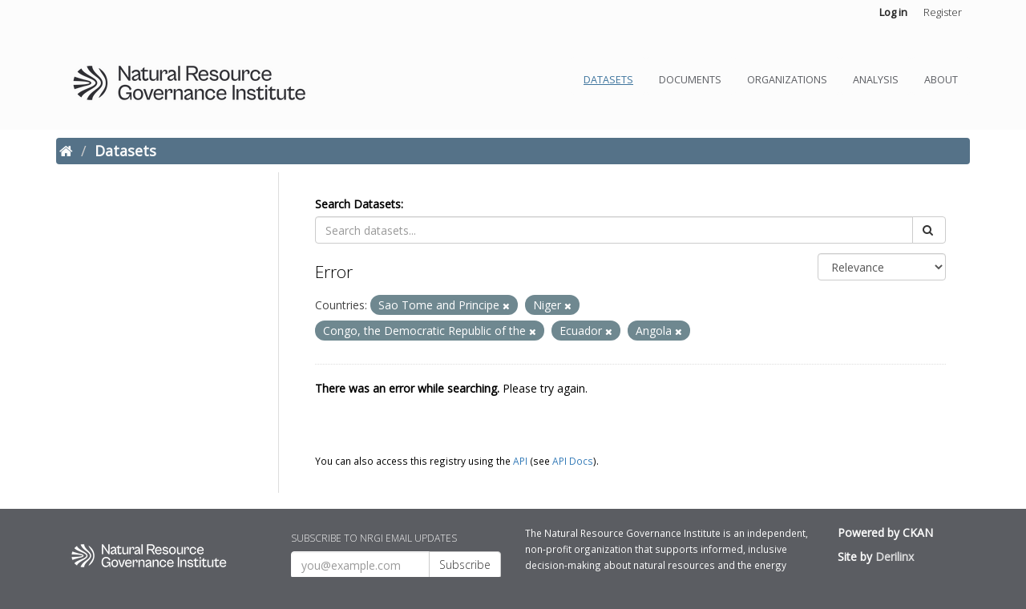

--- FILE ---
content_type: text/html; charset=utf-8
request_url: https://www.resourcedata.org/dataset?country=Sao+Tome+and+Principe&country=Niger&country=Congo%2C+the+Democratic+Republic+of+the&country=Ecuador&country=Angola
body_size: 4048
content:
<!DOCTYPE html>
<!--[if IE 9]> <html lang="en" class="ie9"> <![endif]-->
<!--[if gt IE 8]><!--> <html lang="en"> <!--<![endif]-->
  <head>
    <link rel="stylesheet" type="text/css" href="/fanstatic/vendor/:version:2021-08-08T00:45:48/select2/select2.min.css" />
<link rel="stylesheet" type="text/css" href="/fanstatic/css/:version:2021-08-08T00:45:46/main.min.css" />
<link rel="stylesheet" type="text/css" href="/fanstatic/vendor/:version:2021-08-08T00:45:48/font-awesome/css/font-awesome.min.css" />
<link rel="stylesheet" type="text/css" href="/fanstatic/ckanext-geoview/:version:2021-08-08T00:43:43/css/geo-resource-styles.css" />
<link rel="stylesheet" type="text/css" href="/fanstatic/ckanext-scheming/:version:2021-08-08T00:43:47/styles/scheming.css" />
<link rel="stylesheet" type="text/css" href="/fanstatic/pages/:version:2021-08-08T00:43:45/:bundle:css/medium-editor.css;css/bootstrap.css" />

    <meta charset="utf-8" />
      <meta name="generator" content="ckan 2.7.11" />
      <meta name="viewport" content="width=device-width, initial-scale=1.0">
<!-- Google Tag Manager -->
<script>(function(w,d,s,l,i){w[l]=w[l]||[];w[l].push({'gtm.start':
  new Date().getTime(),event:'gtm.js'});var f=d.getElementsByTagName(s)[0],
  j=d.createElement(s),dl=l!='dataLayer'?'&l='+l:'';j.async=true;j.src=
  'https://www.googletagmanager.com/gtm.js?id='+i+dl;f.parentNode.insertBefore(j,f);
  })(window,document,'script','dataLayer','GTM-T9D4GSD');</script>
<!-- End Google Tag Manager -->
    <title>Datasets - ResourceData</title>

    
    
   
    
    <link rel="shortcut icon" href="https://resourcegovernance.org/themes/custom/nrgi/assets/img/favicon.png" />
    
    
        <script type="text/javascript">
  (function(i,s,o,g,r,a,m){i['GoogleAnalyticsObject']=r;i[r]=i[r]||function(){
  (i[r].q=i[r].q||[]).push(arguments)},i[r].l=1*new Date();a=s.createElement(o),
  m=s.getElementsByTagName(o)[0];a.async=1;a.src=g;m.parentNode.insertBefore(a,m)
  })(window,document,'script','//www.google-analytics.com/analytics.js','ga');

  ga('create', 'UA-16486048-5', 'auto', {});
     
  ga('set', 'anonymizeIp', true);
  ga('send', 'pageview');
</script>
    


    <!--[if IE]>
    <script src="/classList.min.js"></script>
    <![endif]-->

    
    
    
    

   <link rel="alternate" type="text/n3" href="https://www.resourcedata.org/catalog.n3"/>
   <link rel="alternate" type="text/ttl" href="https://www.resourcedata.org/catalog.ttl"/>
   <link rel="alternate" type="application/rdf+xml" href="https://www.resourcedata.org/catalog.xml"/>
   <link rel="alternate" type="application/ld+json" href="https://www.resourcedata.org/catalog.jsonld"/>


  
    
      
    
    
    

  

<link rel="stylesheet" href="/nrgi.css" />
<script
  src="https://code.jquery.com/jquery-3.4.1.slim.min.js"
  integrity="sha256-pasqAKBDmFT4eHoN2ndd6lN370kFiGUFyTiUHWhU7k8="
  crossorigin="anonymous"></script>


    
      
      
    
    
  </head>

  
  <body data-site-root="https://www.resourcedata.org/" data-locale-root="https://www.resourcedata.org/" >

    
    <div class="hide"><a href="#content">Skip to content</a></div>
  

  
     
<!-- Google Tag Manager (noscript) -->
<noscript><iframe src="https://www.googletagmanager.com/ns.html?id=GTM-T9D4GSD"
		  height="0" width="0" style="display:none;visibility:hidden"></iframe></noscript>
<!-- End Google Tag Manager (noscript) -->

<header class="account-masthead">
  <div class="container">
     
    <nav class="account not-authed">
      <ul class="list-unstyled">
        
        <li><a href="/user/login">Log in</a></li>
        
        <li><a class="sub" href="/user/register">Register</a></li>
         
      </ul>
    </nav>
     
  </div>
</header>


<header class="navbar navbar-static-top masthead">
    
  <div class="container">
    <div class="navbar-right">
      <button data-target="#main-navigation-toggle" data-toggle="collapse" class="navbar-toggle collapsed" type="button">
        <span class="fa fa-bars"></span>
      </button>
    </div>
    <hgroup class="header-image navbar-left">
      
    <a class="logo" href="/"><img src="/./nrgi-logo.png" alt="ResourceData" title="ResourceData" /></a>

    </hgroup>

    <div class="collapse navbar-collapse" id="main-navigation-toggle">
      
      <nav class="section navigation">
        <ul class="nav nav-pills">
          
    <li><a href="/dataset" class="active">Datasets</a></li><li><a href="/document?_question_limit=0" class="">Documents</a></li><li><a href="/organization" class="">Organizations</a></li><li><a href="/analysis/home" class="">Analysis</a></li><li><a href="/about" class="">About</a></li>

        </ul>
      </nav>
       

    </div>
  </div>
</header>

  
    <div role="main">
      <div id="content" class="container">
        
          
            <div class="flash-messages">
              
                
              
            </div>
          

          
            <div class="toolbar">
              
                
                  <ol class="breadcrumb">
                    
<li class="home"><a href="/"><i class="fa fa-home"></i><span> Home</span></a></li>
                    
  <li class="active"><a href="/dataset">Datasets</a></li>

                  </ol>
                
              
            </div>
          

          <div class="row wrapper">
            
            
            

            
              <aside class="secondary col-sm-3">
                
                
<div class="filters">
  <div>
    
      
        

  
  
    
  

      
    
      
        

  
  
    
  

      
    
      
        

  
  
    
  

      
    
      
        

  
  
    
  

      
    
  </div>
  <a class="close no-text hide-filters"><i class="fa fa-times-circle"></i><span class="text">close</span></a>
</div>

              </aside>
            

            
              <div class="primary col-sm-9 col-xs-12">
                
                
  <section class="module">
    <div class="module-content">
      
  

      
        
        
        







<form id="dataset-search-form" class="search-form" method="get" data-module="select-switch">

  
<label for="field-giant-search">Search Datasets</label>
<div class="input-group search-input-group">
  <input id="field-giant-search" type="text" class="form-control" name="q" value="" autocomplete="off" placeholder="Search datasets...">
  
  <span class="input-group-btn">
    <button class="btn btn-default" type="submit" value="search">
      <i class="fa fa-search"></i>
    </button>
  </span>
  
</div>


  
  
  
  
  
    
    
  
  
    <span>
  
  

  
  
  
  <input type="hidden" name="country" value="Sao Tome and Principe" />
  
  
  
  
  
  <input type="hidden" name="country" value="Niger" />
  
  
  
  
  
  <input type="hidden" name="country" value="Congo, the Democratic Republic of the" />
  
  
  
  
  
  <input type="hidden" name="country" value="Ecuador" />
  
  
  
  
  
  <input type="hidden" name="country" value="Angola" />
  
  
  
  </span>
  


  
  <div class="follow_button control-order-by">
    
        
    
  </div>
  

  
    
      <div class="form-select form-group control-order-by">
        <label for="field-order-by">Order by</label>
        <select id="field-order-by" name="sort" class="form-control">
          
            
              <option value="score desc, metadata_modified desc">Relevance</option>
            
          
            
              <option value="title_string asc">Name Ascending</option>
            
          
            
              <option value="title_string desc">Name Descending</option>
            
          
            
              <option value="metadata_modified desc">Last Modified</option>
            
          
            
          
        </select>
        
        <button class="btn btn-default js-hide" type="submit">Go</button>
        
      </div>
    
  

  
    
      <h2>Error</h2>
    
  

  
    
      <p class="filter-list">
        
          
          <span class="facet">Countries:</span>
          
            <span class="filtered pill">Sao Tome and Principe
              <a href="/dataset?country=Niger&amp;country=Congo%2C+the+Democratic+Republic+of+the&amp;country=Ecuador&amp;country=Angola" class="remove" title="Remove"><i class="fa fa-times"></i></a>
            </span>
          
            <span class="filtered pill">Niger
              <a href="/dataset?country=Sao+Tome+and+Principe&amp;country=Congo%2C+the+Democratic+Republic+of+the&amp;country=Ecuador&amp;country=Angola" class="remove" title="Remove"><i class="fa fa-times"></i></a>
            </span>
          
            <span class="filtered pill">Congo, the Democratic Republic of the
              <a href="/dataset?country=Sao+Tome+and+Principe&amp;country=Niger&amp;country=Ecuador&amp;country=Angola" class="remove" title="Remove"><i class="fa fa-times"></i></a>
            </span>
          
            <span class="filtered pill">Ecuador
              <a href="/dataset?country=Sao+Tome+and+Principe&amp;country=Niger&amp;country=Congo%2C+the+Democratic+Republic+of+the&amp;country=Angola" class="remove" title="Remove"><i class="fa fa-times"></i></a>
            </span>
          
            <span class="filtered pill">Angola
              <a href="/dataset?country=Sao+Tome+and+Principe&amp;country=Niger&amp;country=Congo%2C+the+Democratic+Republic+of+the&amp;country=Ecuador" class="remove" title="Remove"><i class="fa fa-times"></i></a>
            </span>
          
        
      </p>
      <a class="show-filters btn btn-default">Filter Results</a>
    
  

</form>




   <p id="search-error"><strong>There was an error while searching.</strong> Please try again.</p> 

      
      
        

  

      
    </div>

    
      
    
  </section>

  
  <section class="module">
    <div class="module-content">
      
      <small>
        
        
        
           You can also access this registry using the <a href="/packages?ver=%2F3">API</a> (see <a href="http://docs.ckan.org/en/2.7/api/">API Docs</a>). 
      </small>
      
    </div>
  </section>
  

              </div>
            
          </div>
        
      </div>
    </div>
  
    <footer class="site-footer">
  <div class="container">
    
    <div class="row">
        <div class="col-md-3">
            <div class="row">
                <a class="logo" href="http://resourcegovernance.org">
                    <img src="/nrgi-footer-logo.png" style="padding: 10px 20px 20px 20px;">
                </a>
            </div>
        </div>
        <div class="col-md-3">
            <h6 style="text-transform: uppercase;">Subscribe to NRGI email updates</h6>
            <div class="input-group" id="footer-email-subscribe-group">
                <input class="form-control " type="text" placeholder="you@example.com">
                <span class="input-group-btn"><a class="btn btn-default" href="http://resourcegovernance.us2.list-manage1.com/subscribe?u=586ab656ca1263b8776b1f081&id=81af06e868">Subscribe</a></span>
            </div>
        </div>
        <div class="col-md-4">
            <p><small>The Natural Resource Governance Institute is an independent, non-profit organization that supports informed, inclusive decision-making about natural resources and the energy transition. We partner with reformers in government and civil society to design and implement just policies based on evidence and the priorities of citizens in resource-rich developing countries.</small></p>
        </div>
        <div class="col-md-2">
            <p><strong>Powered by CKAN</strong></p>
            <p><strong>Site by <a href="https://derilinx.com">Derilinx</a></strong></p>
        </div>
    </div>

    <script type="text/javascript">
     (function(i,s,o,g,r,a,m){i['GoogleAnalyticsObject']=r;i[r]=i[r]||function(){
         (i[r].q=i[r].q||[]).push(arguments)},i[r].l=1*new Date();a=s.createElement(o),
                              m=s.getElementsByTagName(o)[0];a.async=1;a.src=g;m.parentNode.insertBefore(a,m)
     })(window,document,'script','//www.google-analytics.com/analytics.js','ga');
     ga('create', 'UA-XXXXXX-1', 'auto');
     ga('set', 'anonymizeIp', true);
     ga('send', 'pageview');
    </script>

  </div>

  
    
  
</footer>
  
    
    
    
  
    
    
    
        
        
        <div class="js-hide" data-module="google-analytics"
             data-module-googleanalytics_resource_prefix="">
        </div>
    


      
  <script>document.getElementsByTagName('html')[0].className += ' js';</script>
<script type="text/javascript" src="/fanstatic/vendor/:version:2021-08-08T00:45:48/jquery.min.js"></script>
<script type="text/javascript" src="/fanstatic/vendor/:version:2021-08-08T00:45:48/:bundle:bootstrap/js/bootstrap.min.js;jed.min.js;moment-with-locales.min.js;select2/select2.min.js;qs.min.js"></script>
<script type="text/javascript" src="/fanstatic/base/:version:2021-08-08T00:45:46/:bundle:plugins/jquery.inherit.min.js;plugins/jquery.proxy-all.min.js;plugins/jquery.url-helpers.min.js;plugins/jquery.date-helpers.min.js;plugins/jquery.slug.min.js;plugins/jquery.slug-preview.min.js;plugins/jquery.truncator.min.js;plugins/jquery.masonry.min.js;plugins/jquery.form-warning.min.js;sandbox.min.js;module.min.js;pubsub.min.js;client.min.js;notify.min.js;i18n.min.js;main.min.js;modules/select-switch.min.js;modules/slug-preview.min.js;modules/basic-form.min.js;modules/confirm-action.min.js;modules/api-info.min.js;modules/autocomplete.min.js;modules/custom-fields.min.js;modules/data-viewer.min.js;modules/table-selectable-rows.min.js;modules/resource-form.min.js;modules/resource-upload-field.min.js;modules/resource-reorder.min.js;modules/resource-view-reorder.min.js;modules/follow.min.js;modules/activity-stream.min.js;modules/dashboard.min.js;modules/resource-view-embed.min.js;view-filters.min.js;modules/resource-view-filters-form.min.js;modules/resource-view-filters.min.js;modules/table-toggle-more.min.js;modules/dataset-visibility.min.js;modules/media-grid.min.js;modules/image-upload.min.js;modules/followers-counter.min.js"></script>
<script type="text/javascript" src="/fanstatic/ckanext-googleanalytics/:version:2021-08-08T00:35:55/googleanalytics_event_tracking.js"></script>
<script type="text/javascript" src="/fanstatic/pages/:version:2021-08-08T00:43:45/:bundle:js/medium-editor.min.js;js/pages-editor.js"></script></body>
</html>